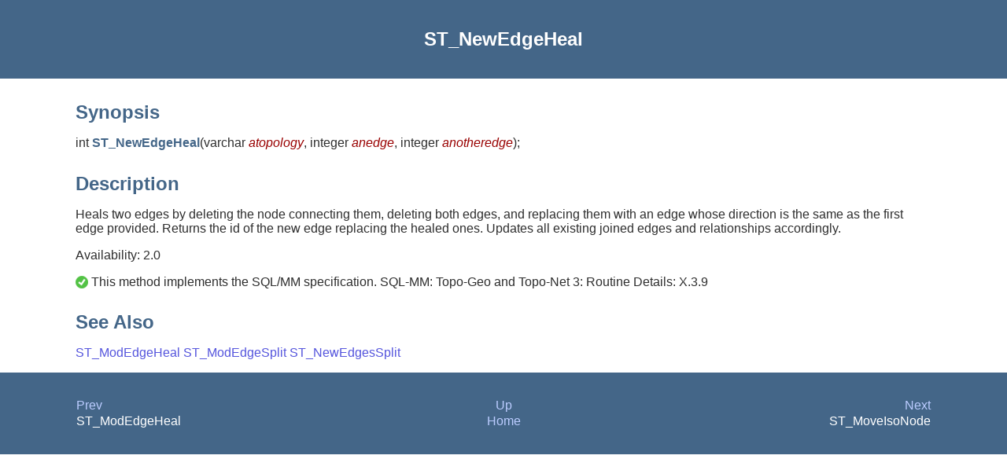

--- FILE ---
content_type: text/html
request_url: https://postgis.net/docs/manual-3.0/ST_NewEdgeHeal.html
body_size: 1256
content:
<html><head><meta http-equiv="Content-Type" content="text/html; charset=UTF-8"><title>ST_NewEdgeHeal</title><link rel="stylesheet" type="text/css" href="docbook.css"><link rel="stylesheet" type="text/css" href="style.css"><script src="ga.js" type="text/javascript"></script><meta name="generator" content="DocBook XSL Stylesheets Vsnapshot"><link rel="home" href="index.html" title="PostGIS 3.0.12dev Manual"><link rel="up" href="Topology.html#Topology_Editing" title="11.5. Topology Editors"><link rel="prev" href="ST_ModEdgeHeal.html" title="ST_ModEdgeHeal"><link rel="next" href="ST_MoveIsoNode.html" title="ST_MoveIsoNode"></head><body bgcolor="white" text="black" link="#0000FF" vlink="#840084" alink="#0000FF"><div class="navheader"><table width="100%" summary="Navigation header"><tr><th colspan="3" align="center">ST_NewEdgeHeal</th></tr><tr><td width="20%" align="left"><a accesskey="p" href="ST_ModEdgeHeal.html">Prev</a> </td><th width="60%" align="center">11.5. Topology Editors</th><td width="20%" align="right"> <a accesskey="n" href="ST_MoveIsoNode.html">Next</a></td></tr></table></div><div class="refentry"><a name="ST_NewEdgeHeal"></a><div class="titlepage"></div><div class="refnamediv"><h2>Name</h2><p>ST_NewEdgeHeal — 
Heals two edges by deleting the node connecting them, deleting both edges,
and replacing them with an edge whose direction is the same as the first
edge provided.
				</p></div><div class="refsynopsisdiv"><h2>Synopsis</h2><div class="funcsynopsis"><p><code class="funcdef">int <b class="fsfunc">ST_NewEdgeHeal</b>(</code>varchar  <var class="pdparam">atopology</var>, integer  <var class="pdparam">anedge</var>, integer  <var class="pdparam">anotheredge</var><code>)</code>;</p></div></div><div class="refsection"><a name="idm30875"></a><h2>Description</h2><p>
Heals two edges by deleting the node connecting them, deleting both edges,
and replacing them with an edge whose direction is the same as the first
edge provided.
Returns the id of the new edge replacing the healed ones.
Updates all existing joined edges and relationships accordingly.
		</p><p>Availability: 2.0</p><p><span class="inlinemediaobject"><img src="images/check.png"></span> This method implements the SQL/MM specification. SQL-MM: Topo-Geo and Topo-Net 3: Routine Details:  X.3.9</p></div><div class="refsection"><a name="idm30883"></a><h2>See Also</h2><p>
				<a class="xref" href="ST_ModEdgeHeal.html" title="ST_ModEdgeHeal">ST_ModEdgeHeal</a>
				<a class="xref" href="ST_ModEdgeSplit.html" title="ST_ModEdgeSplit">ST_ModEdgeSplit</a>
				<a class="xref" href="ST_NewEdgesSplit.html" title="ST_NewEdgesSplit">ST_NewEdgesSplit</a>
				</p></div></div><div class="navfooter"><table width="100%" summary="Navigation footer"><tr><td width="40%" align="left"><a accesskey="p" href="ST_ModEdgeHeal.html">Prev</a> </td><td width="20%" align="center"><a accesskey="u" href="Topology.html#Topology_Editing">Up</a></td><td width="40%" align="right"> <a accesskey="n" href="ST_MoveIsoNode.html">Next</a></td></tr><tr><td width="40%" align="left" valign="top">ST_ModEdgeHeal </td><td width="20%" align="center"><a accesskey="h" href="index.html">Home</a></td><td width="40%" align="right" valign="top"> ST_MoveIsoNode</td></tr></table></div></body></html>


--- FILE ---
content_type: text/plain
request_url: https://www.google-analytics.com/j/collect?v=1&_v=j102&a=1004338092&t=pageview&_s=1&dl=https%3A%2F%2Fpostgis.net%2Fdocs%2Fmanual-3.0%2FST_NewEdgeHeal.html&ul=en-us%40posix&dt=ST_NewEdgeHeal&sr=1280x720&vp=1280x720&_u=IEBAAEABAAAAACAAI~&jid=1511491789&gjid=602179716&cid=1658473516.1768574360&tid=UA-37775762-1&_gid=260007785.1768574360&_r=1&_slc=1&z=882207970
body_size: -449
content:
2,cG-PGWHSJRCWX